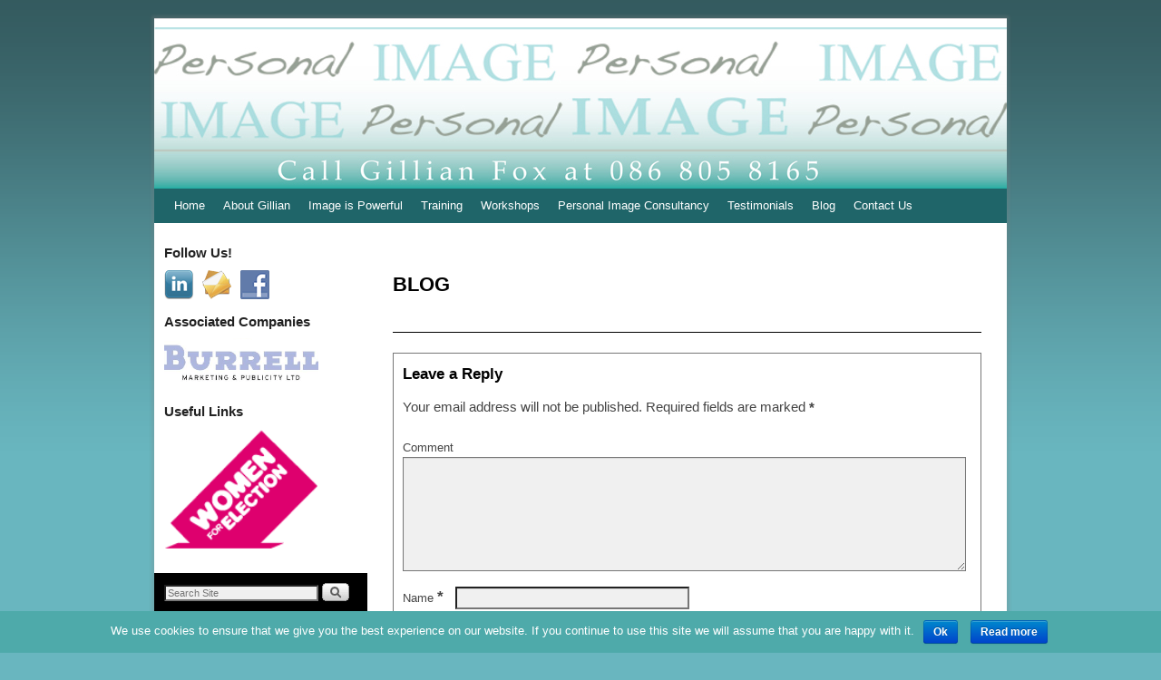

--- FILE ---
content_type: text/html; charset=UTF-8
request_url: http://personalimage.ie/blog/
body_size: 37334
content:
<!DOCTYPE html>
<!--[if IE 7]>	<html id="ie7" lang="en-US"> <![endif]-->
<!--[if IE 8]>	<html id="ie8" lang="en-US"> <![endif]-->
<!--[if IE 9]>	<html id="ie9" lang="en-US"> <![endif]-->
<!--[if !(IE 6) | !(IE 7) | !(IE 8) ] | !(IE 9) ><!-->	<html lang="en-US"> <!--<![endif]-->
<head>
<meta charset="UTF-8" />
<meta name='viewport' content='width=device-width, initial-scale=1.0, maximum-scale=2.0, user-scalable=yes' />
<title>BLOG - Personal Image</title>

<link rel="profile" href="http://gmpg.org/xfn/11" />
<link rel="pingback" href="http://personalimage.ie/xmlrpc.php" />
<!--[if lt IE 9]>
<script src="http://personalimage.ie/wp-content/themes/weaver-ii/js/html5.js" type="text/javascript"></script>
<![endif]-->

<script type="text/javascript">var weaverIsMobile=false;var weaverIsSimMobile=false;var weaverIsStacked=false;var weaverThemeWidth=940;var weaverMenuThreshold=640;var weaverHideMenuBar=false;var weaverMobileDisabled=false;var weaverFlowToBottom=false;var weaverHideTooltip=false;var weaverUseSuperfish=false;</script>

<!-- This site is optimized with the Yoast SEO plugin v11.2.1 - https://yoast.com/wordpress/plugins/seo/ -->
<link rel="canonical" href="http://personalimage.ie/blog/" />
<meta property="og:locale" content="en_US" />
<meta property="og:type" content="article" />
<meta property="og:title" content="BLOG - Personal Image" />
<meta property="og:url" content="http://personalimage.ie/blog/" />
<meta property="og:site_name" content="Personal Image" />
<script type='application/ld+json' class='yoast-schema-graph yoast-schema-graph--main'>{"@context":"https://schema.org","@graph":[{"@type":"Organization","@id":"http://personalimage.ie/#organization","name":"","url":"http://personalimage.ie/","sameAs":[]},{"@type":"WebSite","@id":"http://personalimage.ie/#website","url":"http://personalimage.ie/","name":"Personal Image","publisher":{"@id":"http://personalimage.ie/#organization"},"potentialAction":{"@type":"SearchAction","target":"http://personalimage.ie/?s={search_term_string}","query-input":"required name=search_term_string"}},{"@type":"WebPage","@id":"http://personalimage.ie/blog/#webpage","url":"http://personalimage.ie/blog/","inLanguage":"en-US","name":"BLOG - Personal Image","isPartOf":{"@id":"http://personalimage.ie/#website"},"datePublished":"2013-07-08T13:17:59+00:00","dateModified":"2014-01-06T08:48:37+00:00"}]}</script>
<!-- / Yoast SEO plugin. -->

<link rel='dns-prefetch' href='//platform-api.sharethis.com' />
<link rel='dns-prefetch' href='//s.w.org' />
<link rel="alternate" type="application/rss+xml" title="Personal Image &raquo; Feed" href="http://personalimage.ie/feed/" />
<link rel="alternate" type="application/rss+xml" title="Personal Image &raquo; Comments Feed" href="http://personalimage.ie/comments/feed/" />
<link rel="alternate" type="application/rss+xml" title="Personal Image &raquo; BLOG Comments Feed" href="http://personalimage.ie/blog/feed/" />
		<script type="text/javascript">
			window._wpemojiSettings = {"baseUrl":"https:\/\/s.w.org\/images\/core\/emoji\/12.0.0-1\/72x72\/","ext":".png","svgUrl":"https:\/\/s.w.org\/images\/core\/emoji\/12.0.0-1\/svg\/","svgExt":".svg","source":{"concatemoji":"http:\/\/personalimage.ie\/wp-includes\/js\/wp-emoji-release.min.js?ver=5.2.21"}};
			!function(e,a,t){var n,r,o,i=a.createElement("canvas"),p=i.getContext&&i.getContext("2d");function s(e,t){var a=String.fromCharCode;p.clearRect(0,0,i.width,i.height),p.fillText(a.apply(this,e),0,0);e=i.toDataURL();return p.clearRect(0,0,i.width,i.height),p.fillText(a.apply(this,t),0,0),e===i.toDataURL()}function c(e){var t=a.createElement("script");t.src=e,t.defer=t.type="text/javascript",a.getElementsByTagName("head")[0].appendChild(t)}for(o=Array("flag","emoji"),t.supports={everything:!0,everythingExceptFlag:!0},r=0;r<o.length;r++)t.supports[o[r]]=function(e){if(!p||!p.fillText)return!1;switch(p.textBaseline="top",p.font="600 32px Arial",e){case"flag":return s([55356,56826,55356,56819],[55356,56826,8203,55356,56819])?!1:!s([55356,57332,56128,56423,56128,56418,56128,56421,56128,56430,56128,56423,56128,56447],[55356,57332,8203,56128,56423,8203,56128,56418,8203,56128,56421,8203,56128,56430,8203,56128,56423,8203,56128,56447]);case"emoji":return!s([55357,56424,55356,57342,8205,55358,56605,8205,55357,56424,55356,57340],[55357,56424,55356,57342,8203,55358,56605,8203,55357,56424,55356,57340])}return!1}(o[r]),t.supports.everything=t.supports.everything&&t.supports[o[r]],"flag"!==o[r]&&(t.supports.everythingExceptFlag=t.supports.everythingExceptFlag&&t.supports[o[r]]);t.supports.everythingExceptFlag=t.supports.everythingExceptFlag&&!t.supports.flag,t.DOMReady=!1,t.readyCallback=function(){t.DOMReady=!0},t.supports.everything||(n=function(){t.readyCallback()},a.addEventListener?(a.addEventListener("DOMContentLoaded",n,!1),e.addEventListener("load",n,!1)):(e.attachEvent("onload",n),a.attachEvent("onreadystatechange",function(){"complete"===a.readyState&&t.readyCallback()})),(n=t.source||{}).concatemoji?c(n.concatemoji):n.wpemoji&&n.twemoji&&(c(n.twemoji),c(n.wpemoji)))}(window,document,window._wpemojiSettings);
		</script>
		<style type="text/css">
img.wp-smiley,
img.emoji {
	display: inline !important;
	border: none !important;
	box-shadow: none !important;
	height: 1em !important;
	width: 1em !important;
	margin: 0 .07em !important;
	vertical-align: -0.1em !important;
	background: none !important;
	padding: 0 !important;
}
</style>
	<link rel='stylesheet' id='weaverii-main-style-sheet-css'  href='http://personalimage.ie/wp-content/themes/weaver-ii/style.min.css?ver=1.3.4' type='text/css' media='all' />
<link rel='stylesheet' id='weaverii-mobile-style-sheet-css'  href='http://personalimage.ie/wp-content/themes/weaver-ii/style-mobile.min.css?ver=1.3.4' type='text/css' media='all' />
<link rel='stylesheet' id='wp-block-library-css'  href='http://personalimage.ie/wp-includes/css/dist/block-library/style.min.css?ver=5.2.21' type='text/css' media='all' />
<link rel='stylesheet' id='contact-form-7-css'  href='http://personalimage.ie/wp-content/plugins/contact-form-7/includes/css/styles.css?ver=5.1.3' type='text/css' media='all' />
<link rel='stylesheet' id='cookie-notice-front-css'  href='http://personalimage.ie/wp-content/plugins/cookie-notice/css/front.min.css?ver=5.2.21' type='text/css' media='all' />
<link rel='stylesheet' id='meteor-slides-css'  href='http://personalimage.ie/wp-content/plugins/meteor-slides/css/meteor-slides.css?ver=1.0' type='text/css' media='all' />
<link rel='stylesheet' id='social-widget-css'  href='http://personalimage.ie/wp-content/plugins/social-media-widget/social_widget.css?ver=5.2.21' type='text/css' media='all' />
<script type='text/javascript' src='http://personalimage.ie/wp-includes/js/jquery/jquery.js?ver=1.12.4-wp'></script>
<script type='text/javascript' src='http://personalimage.ie/wp-includes/js/jquery/jquery-migrate.min.js?ver=1.4.1'></script>
<script type='text/javascript'>
/* <![CDATA[ */
var cnArgs = {"ajaxurl":"http:\/\/personalimage.ie\/wp-admin\/admin-ajax.php","hideEffect":"fade","onScroll":"no","onScrollOffset":"100","cookieName":"cookie_notice_accepted","cookieValue":"true","cookieTime":"2592000","cookiePath":"\/","cookieDomain":"","redirection":"","cache":"","refuse":"no","revoke_cookies":"0","revoke_cookies_opt":"automatic","secure":"0"};
/* ]]> */
</script>
<script type='text/javascript' src='http://personalimage.ie/wp-content/plugins/cookie-notice/js/front.min.js?ver=1.2.46'></script>
<script type='text/javascript' src='http://personalimage.ie/wp-content/plugins/meteor-slides/js/jquery.cycle.all.js?ver=5.2.21'></script>
<script type='text/javascript' src='http://personalimage.ie/wp-content/plugins/meteor-slides/js/jquery.metadata.v2.js?ver=5.2.21'></script>
<script type='text/javascript' src='http://personalimage.ie/wp-content/plugins/meteor-slides/js/jquery.touchwipe.1.1.1.js?ver=5.2.21'></script>
<script type='text/javascript'>
/* <![CDATA[ */
var meteorslidessettings = {"meteorslideshowspeed":"2000","meteorslideshowduration":"3000","meteorslideshowheight":"200","meteorslideshowwidth":"940","meteorslideshowtransition":"fade"};
/* ]]> */
</script>
<script type='text/javascript' src='http://personalimage.ie/wp-content/plugins/meteor-slides/js/slideshow.js?ver=5.2.21'></script>
<script type='text/javascript'>
/* <![CDATA[ */
var weaver_menu_params = {"selector":"li:has(ul) > a","selector_leaf":"li li li:not(:has(ul)) > a"};
/* ]]> */
</script>
<script type='text/javascript' src='http://personalimage.ie/wp-content/themes/weaver-ii/js/weaverjslib.min.js?ver=1.3.4'></script>
<script type='text/javascript' src='//platform-api.sharethis.com/js/sharethis.js#product=ga'></script>
<link rel='https://api.w.org/' href='http://personalimage.ie/wp-json/' />
<link rel="EditURI" type="application/rsd+xml" title="RSD" href="http://personalimage.ie/xmlrpc.php?rsd" />
<link rel="wlwmanifest" type="application/wlwmanifest+xml" href="http://personalimage.ie/wp-includes/wlwmanifest.xml" /> 
<meta name="generator" content="WordPress 5.2.21" />
<link rel='shortlink' href='http://personalimage.ie/?p=159' />
<link rel="alternate" type="application/json+oembed" href="http://personalimage.ie/wp-json/oembed/1.0/embed?url=http%3A%2F%2Fpersonalimage.ie%2Fblog%2F" />
<link rel="alternate" type="text/xml+oembed" href="http://personalimage.ie/wp-json/oembed/1.0/embed?url=http%3A%2F%2Fpersonalimage.ie%2Fblog%2F&#038;format=xml" />

<!-- This site is using Weaver II 1.3.4 (142) subtheme: Twenty Ten -->
<meta name="description" content=" Personal Image - Call Gillian on 086 8058165 " />
<meta name="keywords" content="Personal Image blog, Personal Image" />
<style type="text/css">
/* Weaver II styles - Version 142 */
a {color:#309CA1;}
a:visited {color:#309CA1;}
a:hover {color:#309CA1;}
a:hover{text-decoration:underline;}
a{font-weight:bold;}
.entry-title a {color:#000000;}
.entry-title a:visited {color:#000000;}
.entry-title a:hover {color:#309CA1;}
.entry-title a:hover{text-decoration:none;}
.entry-meta a, .entry-utility a {color:#309CA1;}
.entry-meta a:visited, .entry-utility a:visited {color:#309CA1;}
.entry-meta a:hover, .entry-utility a:hover {color:#309CA1;}
.entry-meta a, .entry-utility a{font-weight:normal;}
.widget-area a {color:#309CA1;}
.widget-area a:visited {color:#309CA1;}
.widget-area a:hover {color:#309CA1;}
#infobar a:hover{text-decoration:none;}
#infobar a{font-weight:normal;}
#colophon a:hover{text-decoration:none;}
#colophon a{font-weight:normal;}
body {background-image: url(/wp-content/themes/weaver-ii/images/gr.png); background-attachment: scroll; background-repeat: repeat-x;}
#wrapper {-webkit-box-shadow: 0 0 3px 3px rgba(0,0,0,0.25); -moz-box-shadow: 0 0 3px 3px rgba(0,0,0,0.25); box-shadow: 0 0 3px 3px rgba(127,127,127,0.25);}
#wrapper{max-width:940px;}
#wrapper {padding: 0px;}
#sidebar_primary,.mobile_widget_area {background-color:transparent;}
#sidebar_right {background-color:transparent;}
#sidebar_left {background-color:#000000;}
.sidebar_top,.sidebar_extra {background-color:transparent;}
.sidebar_bottom {background-color:transparent;}
#first,#second,#third,#fourth {background-color:transparent;}
.widget {background-color:transparent;}
#container_wrap.right-1-col{width:75.000%;} #sidebar_wrap_right.right-1-col{width:25.000%;}
#container_wrap.right-2-col,#container_wrap.right-2-col-bottom{width:67.000%;} #sidebar_wrap_right.right-2-col,#sidebar_wrap_right.right-2-col-bottom{width:33.000%;}
#container_wrap.left-1-col{width:75.000%;} #sidebar_wrap_left.left-1-col{width:25.000%;}
#container_wrap.left-2-col,#container_wrap.left-2-col-bottom{width:67.000%;} #sidebar_wrap_left.left-2-col,#sidebar_wrap_left.left-2-col-bottom{width:33.000%;}
#container_wrap{width:66.000%;} #sidebar_wrap_left{width:17.000%;} #sidebar_wrap_right{width:17.000%;}
#sidebar_wrap_2_left_left, #sidebar_wrap_2_right_left {width:54.000%;margin-right:1%;}
#sidebar_wrap_2_left_right, #sidebar_wrap_2_right_right {width:45.000%;}
#main {padding: 10px 0 0 0;}
#site-title {overflow:hidden; padding:0; margin:0; position:absolute; left:2.000%; top: 5.000%; z-index:20;}
#site-description {overflow:hidden; padding:0; margin:0; position:absolute; left:4.000%; top: 30.000%; z-index:20;}
#site-info {width:80%;}
.menu_bar, .menu_bar a,.menu_bar a:visited,.mobile_menu_bar a {color:#FFFFFF;}
.menu_bar li:hover > a, .menu_bar a:focus {background-color:#309CA1;}
.menu_bar li:hover > a, .menu_bar a:focus {color:#000000;}
.menu_bar ul ul a {background-color:#E8E8E8;}
.menu_bar ul ul a,.menu_bar ul ul a:visited {color:#000000;}
.menu_bar ul ul :hover > a {background-color:#D1D1D1;}
.menu_bar ul ul :hover > a {color:#000000;}
.menu_bar, .mobile_menu_bar {background-color:#1F6569;}
#infobar {font-size:110%;}
.mobile-menu-link {border-color:#FFFFFF;}
.widget-area .menu-vertical,.menu-vertical {clear:both;background:transparent;margin:0;width:100%;overflow:hidden;border-bottom:3px solid #FFFFFF;border-top:1px solid #FFFFFF;}
.widget-area .menu-verticalul, .menu-vertical ul {margin: 0; padding: 0; list-style-type: none;  list-style-image:none;font-family: inherit;}
.widget-area .menu-vertical li a, .widget-area .menu-vertical a:visited, .menu-vertical li a, .menu-vertical a:visited {
color: #FFFFFF;  background-color: #1F6569; display: block !important; padding: 5px 10px; text-decoration: none; border-top:2px solid #FFFFFF;}
.widget-area .menu-vertical a:hover,.widget-area .menu-vertical a:focus, .menu-vertical a:hover,.menu-vertical a:focus {
color: #000000; background-color: #309CA1;text-decoration: none;}
.widget-area .menu-vertical ul ul li, .menu-vertical ul ul li { margin: 0; }
.widget-area .menu-vertical ul ul a,.menu-vertical ul ul a {color: #FFFFFF; background-color: #1F6569;
 display: block; padding: 4px 5px 4px 25px; text-decoration: none;border:0;
 border-top:1px solid #FFFFFF;}
.widget-area .menu-vertical ul ul a:hover,.menu-vertical ul ul a:hover {color: #000000; background-color: #309CA1; text-decoration: none;}
.widget-area .menu-vertical ul ul ul a,.menu-vertical ul ul ul a {padding: 4px 5px 4px 35px;}
.widget-area .menu-vertical ul ul ul a,.menu-vertical ul ul ul ul a {padding: 4px 5px 4px 45px;}
.widget-area .menu-vertical ul ul ul ul a,.menu-vertical ul ul ul ul ul a {padding: 4px 5px 4px 55px;}
.menu_bar .current_page_item > a, .menu_bar .current-menu-item > a, .menu_bar .current-cat > a, .menu_bar .current_page_ancestor > a,.menu-vertical .current_page_item > a, .menu-vertical .current-menu-item > a, .menu-vertical .current-cat > a, .menu-vertical .current_page_ancestor > a.widget-area .menu-vertical .current_page_item > a, .widget-area .menu-vertical .current-menu-item > a, .widget-area .menu-vertical .current-cat > a, .widget-area .menu-vertical .current_page_ancestor > a {color:#FFFFFF;}
.menu_bar .current_page_item > a, .menu_bar .current-menu-item > a, .menu_bar .current-cat > a, .menu_bar .current_page_ancestor > a,.menu-vertical .current_page_item > a, .menu-vertical .current-menu-item > a, .menu-vertical .current-cat > a, .menu-vertical .current_page_ancestor > a.widget-area .menu-vertical .current_page_item > a, .widget-area .menu-vertical .current-menu-item > a, .widget-area .menu-vertical .current-cat > a, .widget-area .menu-vertical .current_page_ancestor > a{font-weight:bold;}
#content, .entry-content h1, .entry-content h2 {color:#444444;}
#content h1, #content h2, #content h3, #content h4, #content h5, #content h6, #content dt, #content th,
h1, h2, h3, h4, h5, h6,.entry-author-info h2 {color:#000000;}
#content h1.entry-title {color:#000000;}
.commentlist li.comment, #respond {background-color:transparent;}
#content table {border: 1px solid #e7e7e7;margin: 0 -1px 24px 0;text-align: left;width: 100%;}
#content tr th, #content thead th {color: #888;font-size: 12px;font-weight: bold;line-height: 18px;padding: 9px 24px;}
#content tr td {border-style:none; border-top: 1px solid #e7e7e7; padding: 6px 24px;}
#content tr.odd td {background: #f2f7fc;}
#content .size-full, #content .size-large, #content .size-medium, #content .size-thumbnail,#content .size-thumbnail, #content .gallery img,#content .gallery-thumb img,.entry-attachment img, #content img[class*="wp-image-"] {background-color:transparent !important;}
#content img, #author-avatar img {-webkit-box-shadow: none !important; -moz-box-shadow: none !important;box-shadow: none !important;}
.wp-caption p.wp-caption-text, #content .gallery .gallery-caption,.entry-attachment .entry-caption {color:#333333;}
.home .sticky, #entry-author-info, #container.page-with-posts .sticky, #container.index-posts .sticky {background-color:#CFCFCF;}
#content .entry-format {color:#888;}
#content .entry-format {font-size:75%;text-transform:uppercase;}
.entry-meta, .entry-content label, .entry-utility {color:#888888;}
body {font-size:11px;}
body {font-family:Arial,Helvetica,sans-serif;}
h3#comments-title,h3#reply-title,.menu_bar,.mobile_menu_bar,
#author-info,#infobar,#nav-above, #nav-below,#cancel-comment-reply-link,.form-allowed-tags,
#site-info,#site-title,#wp-calendar,#comments-title,.comment-meta,.comment-body tr th,.comment-body thead th,
.entry-content label,.entry-content tr th,.entry-content thead th,.entry-format,.entry-meta,.entry-title,
.entry-utility,#respond label,.navigation,.page-title,.pingback p,.reply,.widget-title,
.wp-caption-text,input[type=submit] {font-family:Univers,Arial,sans-serif;}
body {background-color:#DBDBDB;}
body {color:#444444;}
#wrapper {background-color:#FFFFFF;}
#main {background-color:transparent;}
#container {background-color:transparent;}
#content {background-color:transparent;}
.post {background-color:transparent;}
.post {border-bottom:1px solid #ccc;}
#branding {background-color:transparent;}
#branding #branding img {border-top: 4px solid #000;border-bottom: 1px solid #000;clear: both;display: block;}
#colophon {background-color:#F7F7F7;}
hr {background-color:#000000;}
.entry-meta {background-color:transparent;}
.entry-utility {background-color:transparent;}
input, textarea, ins, pre {background-color:#F0F0F0;}
.widget {color:#666666;}
.widget-title, .widget_search label, #wp-calendar caption {color: #222222;}
#site-title a {color:#575C78;}
#site-description {color:#666666;}
@media only screen and (min-width: 581px) { #site-title{display:none;}}
#ie7 #site-title, #ie8 #site-title {display:none;}
.weaver-smalltablet-sim #site-title{display:none;}
.weaver-phone #site-title{display:block;}
#site-description{display:none;}
/* Weaver II Mobile Device Options */
.weaver-any-mobile  #main a, .weaver-any-mobile  #mobile-widget-area a, .weaver-any-mobile  .sidebar_top a, .weaver-any-mobile  .sidebar_bottom a, .weaver-any-mobile  .sidebar_extra a {text-decoration: underline !important;}
@media only screen and (max-width:768px) and (orientation:portrait) {body {padding: 0px !important;}}
@media only screen and (max-width:640px) {
#main a, #mobile-widget-area a, .sidebar_top a, .sidebar_bottom a, .sidebar_extra a{text-decoration: underline !important;}
}
@media only screen and (max-width: 580px) {
}

/* end Weaver II CSS */
</style> <!-- end of main options style section -->


<!--[if lte IE 8]>
<style type="text/css" media="screen">
#wrapper,#branding,#colophon,#content, #content .post,
#sidebar_primary,#sidebar_right,#sidebar_left,.sidebar_top,.sidebar_bottom,.sidebar_extra,
#first,#second,#third,#fourth,
#commentform input:focus,#commentform textarea:focus,#respond input#submit {
	behavior: url(http://personalimage.ie/wp-content/themes/weaver-ii/js/PIE/PIE.php) !important; position:relative;
}
</style>
<![endif]-->

<!-- End of Weaver II options -->
<style type="text/css" id="custom-background-css">
body.custom-background { background-color: #69b6bf; }
</style>
	</head>

<body class="page-template-default page page-id-159 custom-background cookies-not-set single-author singular not-logged-in weaver-desktop weaver-mobile-smart-nostack">
<a href="#page-bottom" id="page-top">&darr;</a> <!-- add custom CSS to use this page-bottom link -->
<div id="wrapper" class="hfeed">
	<div id="inject_preheader">
	
		
	<div id="meteor-slideshow" class="meteor-slides  navnone">
	
			
				
			
		<div class="meteor-clip">
	
				
			<img style="visibility: hidden;" class="meteor-shim" src="http://personalimage.ie/wp-content/uploads/2013/05/banner5.jpg" alt="" />
			<div class="mslide mslide-1">
				
									
					<img width="940" height="188" src="http://personalimage.ie/wp-content/uploads/2013/05/banner5.jpg" class="attachment-featured-slide size-featured-slide wp-post-image" alt="" title="banner 5" srcset="http://personalimage.ie/wp-content/uploads/2013/05/banner5.jpg 940w, http://personalimage.ie/wp-content/uploads/2013/05/banner5-300x60.jpg 300w, http://personalimage.ie/wp-content/uploads/2013/05/banner5-250x50.jpg 250w, http://personalimage.ie/wp-content/uploads/2013/05/banner5-500x100.jpg 500w" sizes="(max-width: 940px) 100vw, 940px" />					
							
			</div><!-- .mslide -->
			
						
				
			
			<div class="mslide mslide-2">
				
									
					<img width="940" height="188" src="http://personalimage.ie/wp-content/uploads/2013/05/banner6.jpg" class="attachment-featured-slide size-featured-slide wp-post-image" alt="" title="banner 6" srcset="http://personalimage.ie/wp-content/uploads/2013/05/banner6.jpg 940w, http://personalimage.ie/wp-content/uploads/2013/05/banner6-300x60.jpg 300w, http://personalimage.ie/wp-content/uploads/2013/05/banner6-250x50.jpg 250w, http://personalimage.ie/wp-content/uploads/2013/05/banner6-500x100.jpg 500w" sizes="(max-width: 940px) 100vw, 940px" />					
							
			</div><!-- .mslide -->
			
						
				
			
			<div class="mslide mslide-3">
				
									
					<img width="940" height="188" src="http://personalimage.ie/wp-content/uploads/2013/05/banner1.jpg" class="attachment-featured-slide size-featured-slide wp-post-image" alt="" title="Banner 1" srcset="http://personalimage.ie/wp-content/uploads/2013/05/banner1.jpg 940w, http://personalimage.ie/wp-content/uploads/2013/05/banner1-300x60.jpg 300w, http://personalimage.ie/wp-content/uploads/2013/05/banner1-250x50.jpg 250w, http://personalimage.ie/wp-content/uploads/2013/05/banner1-500x100.jpg 500w" sizes="(max-width: 940px) 100vw, 940px" />					
							
			</div><!-- .mslide -->
			
						
				
			
			<div class="mslide mslide-4">
				
									
					<img width="940" height="188" src="http://personalimage.ie/wp-content/uploads/2013/05/banner-new.png" class="attachment-featured-slide size-featured-slide wp-post-image" alt="" title="banner 4" srcset="http://personalimage.ie/wp-content/uploads/2013/05/banner-new.png 940w, http://personalimage.ie/wp-content/uploads/2013/05/banner-new-300x60.png 300w, http://personalimage.ie/wp-content/uploads/2013/05/banner-new-250x50.png 250w, http://personalimage.ie/wp-content/uploads/2013/05/banner-new-500x100.png 500w" sizes="(max-width: 940px) 100vw, 940px" />					
							
			</div><!-- .mslide -->
			
						
				
			
			<div class="mslide mslide-5">
				
									
					<img width="940" height="188" src="http://personalimage.ie/wp-content/uploads/2013/05/banner3.jpg" class="attachment-featured-slide size-featured-slide wp-post-image" alt="" title="Banner 3" srcset="http://personalimage.ie/wp-content/uploads/2013/05/banner3.jpg 940w, http://personalimage.ie/wp-content/uploads/2013/05/banner3-300x60.jpg 300w, http://personalimage.ie/wp-content/uploads/2013/05/banner3-250x50.jpg 250w, http://personalimage.ie/wp-content/uploads/2013/05/banner3-500x100.jpg 500w" sizes="(max-width: 940px) 100vw, 940px" />					
							
			</div><!-- .mslide -->
			
						
				
			
			<div class="mslide mslide-6">
				
									
					<img width="940" height="188" src="http://personalimage.ie/wp-content/uploads/2013/05/banner2.png" class="attachment-featured-slide size-featured-slide wp-post-image" alt="" title="Banner 2" srcset="http://personalimage.ie/wp-content/uploads/2013/05/banner2.png 940w, http://personalimage.ie/wp-content/uploads/2013/05/banner2-300x60.png 300w, http://personalimage.ie/wp-content/uploads/2013/05/banner2-250x50.png 250w, http://personalimage.ie/wp-content/uploads/2013/05/banner2-500x100.png 500w" sizes="(max-width: 940px) 100vw, 940px" />					
							
			</div><!-- .mslide -->
			
						
				
		</div><!-- .meteor-clip -->
				
					
	</div><!-- .meteor-slides -->
	
		</div><!-- #inject_preheader -->
	<header id="branding" role="banner">
	    <div id="site-logo"></div>
	    <div id="site-logo-link" onclick="location.href='http://personalimage.ie/';"></div>

	    <hgroup>
	    	<h1 id="site-title" ><span><a href="http://personalimage.ie/" title="Personal Image" rel="home">Personal Image</a></span></h1>
			<h2 id="site-description"> Call Gillian on 086 8058165</h2>
	    </hgroup>

	<div id="inject_header">
<!-- Add your own CSS snippets between the style tags. -->
<style type="text/css">
</style>	</div><!-- #inject_header -->
		<div id="header_image">
<div class="weaver-clear"></div>		</div><!-- #header_image -->
	</header><!-- #branding -->
<div id="mobile-bottom-nav" class="mobile_menu_bar" style="padding:5px 10px 5px 10px;clear:both;">
    <div style="margin-bottom:20px;">
<span style="float:left;margin-left:15px;">
    <a href="http://personalimage.ie/" title="Personal Image" rel="home">Home</a></span>
    <span class="mobile-menu-link"><a href="javascript:void(null);" onclick="weaverii_ToggleMenu(document.getElementById('nav-bottom-menu'), this, 'Menu &darr;', 'Menu &uarr;')">Menu &darr;</a></span></div>
</div>
		<div id="nav-bottom-menu"><nav id="access" class="menu_bar" role="navigation">
		<div class="skip-link"><a class="assistive-text" href="#content" title="">Skip to primary content</a></div>
			<div class="skip-link"><a class="assistive-text" href="#primary" title="">Skip to secondary content</a></div>
<div class="menu"><ul id="menu-main-menu" class="menu"><li id="menu-item-18" class="menu-item menu-item-type-post_type menu-item-object-page menu-item-home menu-item-18"><a href="http://personalimage.ie/">Home</a></li>
<li id="menu-item-198" class="menu-item menu-item-type-post_type menu-item-object-page menu-item-198"><a href="http://personalimage.ie/gillian/">About Gillian</a></li>
<li id="menu-item-83" class="menu-item menu-item-type-post_type menu-item-object-page menu-item-83"><a href="http://personalimage.ie/image-is-powerful/">Image is Powerful</a></li>
<li id="menu-item-88" class="menu-item menu-item-type-post_type menu-item-object-page menu-item-88"><a href="http://personalimage.ie/training/">Training</a></li>
<li id="menu-item-87" class="menu-item menu-item-type-post_type menu-item-object-page menu-item-87"><a href="http://personalimage.ie/workshops/">Workshops</a></li>
<li id="menu-item-86" class="menu-item menu-item-type-post_type menu-item-object-page menu-item-86"><a href="http://personalimage.ie/personal-image-consultancy/">Personal Image Consultancy</a></li>
<li id="menu-item-85" class="menu-item menu-item-type-post_type menu-item-object-page menu-item-85"><a href="http://personalimage.ie/testimonials/">Testimonials</a></li>
<li id="menu-item-186" class="menu-item menu-item-type-taxonomy menu-item-object-category menu-item-186"><a href="http://personalimage.ie/category/blog/">Blog</a></li>
<li id="menu-item-84" class="menu-item menu-item-type-post_type menu-item-object-page menu-item-84"><a href="http://personalimage.ie/contact-us/">Contact Us</a></li>
</ul></div>		</nav></div><!-- #access -->
	<div id="main">
	<div id="sidebar_wrap_left" class="left-1-col equal_height">
   	<div id="sidebar_primary" class="widget-area weaver-clear" role="complementary">
<aside id="social-widget-2" class="widget Social_Widget"><h3 class="widget-title">Follow Us!</h3><div class="socialmedia-buttons smw_left"><a href="http://www.linkedin.com/profile/view?id=127427502&authType=NAME_SEARCH&authToken=gNGT&locale=en_US&srchid=398646051369992053652&srchindex=4&srchtotal=131&trk=vsrp_people_res_name&trkInfo=VSRPsearchId%3A398646051369992053652%2CVSRPtargetId%3A127427502%2CVSRPcmpt%3Aprimary" rel="nofollow" target="_blank"><img width="32" height="32" src="http://personalimage.ie/wp-content/plugins/social-media-widget/images/default/32/linkedin.png" 
				alt="Follow Us on LinkedIn" 
				title="Follow Us on LinkedIn" style="opacity: 0.8; -moz-opacity: 0.8;" class="fade" /></a><a href="mailto: info@personalimage.ie " rel="nofollow" target="_blank"><img width="32" height="32" src="http://personalimage.ie/wp-content/plugins/social-media-widget/images/default/32/email.png" 
				alt="Follow Us on E-mail" 
				title="Follow Us on E-mail" style="opacity: 0.8; -moz-opacity: 0.8;" class="fade" /></a><a href="https://www.facebook.com/personalimage.ie?ref=hl" rel="nofollow" target="_blank"><img width="32" height="32" src="http://personalimage.ie/wp-content/plugins/social-media-widget/images/default/32/facebook.png" 
				alt="Follow Us on Facebook" 
				title="Follow Us on Facebook" style="opacity: 0.8; -moz-opacity: 0.8;" class="fade" /></a></div></aside><aside id="widget_sp_image-3" class="widget widget_sp_image"><h3 class="widget-title">Associated Companies</h3><a href="http://burrell.ie/" target="_self" class="widget_sp_image-image-link" title="Associated Companies"><img width="170" height="54" alt="Burrell" class="attachment-170x54" style="max-width: 100%;" src="http://personalimage.ie/wp-content/uploads/2013/05/burrell_logo.png" /></a></aside><aside id="widget_sp_image-8" class="widget widget_sp_image"><h3 class="widget-title">Useful Links</h3><a href="http://www.womenforelection.ie" target="_blank" class="widget_sp_image-image-link" title="Useful Links"><img width="170" height="56" alt="Useful Links" class="attachment-170x56" style="max-width: 100%;" src="http://personalimage.ie/wp-content/uploads/2013/08/logo.png" /></a></aside>	</div><!-- #sidebar_primary .widget-area -->
	<div id="sidebar_left" class="widget-area" role="complementary">
<aside id="search-2" class="widget widget_search"><form role="search" style="background:transparent;" method="get" class="searchform" action="http://personalimage.ie/" >
	<label class="screen-reader-text" for="s">Search for:</label>
	<input type="search" value="" name="s" id="s" placeholder="Search Site" />
	<input class="searchformimg" type="image" src="/wp-content/themes/weaver-ii/images/search_button.gif" alt="Search" />
	</form></aside>
	</div><!-- #sidebar_left .widget-area -->
	</div><!-- #sidebar_wrap_left -->
		<div id="container_wrap" class="container-page equal_height left-1-col">
	<div id="infobar">
    <span class='infobar_right'>
<span id="infobar_paginate"></span>
    </span></div><div class="weaver-clear"></div><!-- #infobar -->
		<div id="container">

		    <div id="content" role="main">

<article id="post-159" class="content-page post-159 page type-page status-publish hentry">
	<header class="entry-header">
		<h1 class="entry-title">BLOG</h1>
	</header><!-- .entry-header -->

	<div class="entry-content cf">
	</div><!-- .entry-content -->
	<footer class="entry-utility-page cf">

	</footer><!-- .entry-utility-page -->
</article><!-- #post-159 -->
    <div id="comments">

		<hr class='comments-hr'>
	<div id="respond" class="comment-respond">
		<h3 id="reply-title" class="comment-reply-title">Leave a Reply <small><a rel="nofollow" id="cancel-comment-reply-link" href="/blog/#respond" style="display:none;">Cancel reply</a></small></h3>			<form action="http://personalimage.ie/wp-comments-post.php" method="post" id="commentform" class="comment-form">
				<p class="comment-notes"><span id="email-notes">Your email address will not be published.</span> Required fields are marked <span class="required">*</span></p><p class="comment-form-comment"><label for="comment">Comment</label> <textarea id="comment" name="comment" cols="45" rows="8" maxlength="65525" required="required"></textarea></p><p class="comment-form-author"><label for="author">Name <span class="required">*</span></label> <input id="author" name="author" type="text" value="" size="30" maxlength="245" required='required' /></p>
<p class="comment-form-email"><label for="email">Email <span class="required">*</span></label> <input id="email" name="email" type="text" value="" size="30" maxlength="100" aria-describedby="email-notes" required='required' /></p>
<p class="comment-form-url"><label for="url">Website</label> <input id="url" name="url" type="text" value="" size="30" maxlength="200" /></p>
<p class="form-submit"><input name="submit" type="submit" id="submit" class="submit" value="Post Comment" /> <input type='hidden' name='comment_post_ID' value='159' id='comment_post_ID' />
<input type='hidden' name='comment_parent' id='comment_parent' value='0' />
</p><p style="display: none;"><input type="hidden" id="akismet_comment_nonce" name="akismet_comment_nonce" value="b942c43852" /></p><p style="display: none;"><input type="hidden" id="ak_js" name="ak_js" value="48"/></p>			</form>
			</div><!-- #respond -->
	</div><!-- #comments -->
			</div><!-- #content -->
	<div id="bottom-widget-area" class="widget-area sidebar_bottom" role="complementary">
<aside id="widget_sp_image-7" class="widget widget_sp_image"><h3 class="widget-title">Personal Image</h3><img width="600" height="45" alt="Personal Image" class="attachment-full" style="max-width: 100%;" srcset="http://personalimage.ie/wp-content/uploads/2013/05/Style-commet.png 600w, http://personalimage.ie/wp-content/uploads/2013/05/Style-commet-300x22.png 300w, http://personalimage.ie/wp-content/uploads/2013/05/Style-commet-250x18.png 250w, http://personalimage.ie/wp-content/uploads/2013/05/Style-commet-500x37.png 500w" sizes="(max-width: 600px) 100vw, 600px" src="http://personalimage.ie/wp-content/uploads/2013/05/Style-commet.png" /></aside>	</div><!-- bottom-widget-area -->
		</div><!-- #container -->
		</div><!-- #container_wrap -->

    </div><!-- #main -->
	<footer id="colophon" role="contentinfo">
	  <div>

	    <div id="site-ig-wrap">
		<span id="site-info">
This website is designed by <a href="http://webdesignerdublin.ie" target="_blank">Web Designer Dublin</a>.	    </span> <!-- #site-info -->
	    </div><!-- #site-ig-wrap -->
	    <div class="weaver-clear"></div>
	  </div>
	</footer><!-- #colophon -->
</div><!-- #wrapper -->
<a href="#page-top" id="page-bottom">&uarr;</a>
<div id="weaver-final" class="weaver-final-normal"><script>
    jQuery(document).ready(function () {
		jQuery.post('http://personalimage.ie?ga_action=googleanalytics_get_script', {action: 'googleanalytics_get_script'}, function(response) {
			var s = document.createElement("script");
			s.type = "text/javascript";
			s.innerHTML = response;
			jQuery("head").append(s);
		});
    });
</script><script type='text/javascript'>
/* <![CDATA[ */
var wpcf7 = {"apiSettings":{"root":"http:\/\/personalimage.ie\/wp-json\/contact-form-7\/v1","namespace":"contact-form-7\/v1"}};
/* ]]> */
</script>
<script type='text/javascript' src='http://personalimage.ie/wp-content/plugins/contact-form-7/includes/js/scripts.js?ver=5.1.3'></script>
<script type='text/javascript' src='http://personalimage.ie/wp-includes/js/comment-reply.min.js?ver=5.2.21'></script>
<script type='text/javascript' src='http://personalimage.ie/wp-includes/js/wp-embed.min.js?ver=5.2.21'></script>
<script async="async" type='text/javascript' src='http://personalimage.ie/wp-content/plugins/akismet/_inc/form.js?ver=4.1.2'></script>

			<div id="cookie-notice" role="banner" class="cn-bottom bootstrap" style="color: #fff; background-color: #4eaaaa;"><div class="cookie-notice-container"><span id="cn-notice-text">We use cookies to ensure that we give you the best experience on our website. If you continue to use this site we will assume that you are happy with it.</span><a href="#" id="cn-accept-cookie" data-cookie-set="accept" class="cn-set-cookie cn-button bootstrap button">Ok</a><a href="http://personalimage.ie/privacy-statement/" target="_blank" id="cn-more-info" class="cn-more-info cn-button bootstrap button">Read more</a>
				</div>
				
			</div></div> <!-- #weaver-final -->
</body>
</html>


--- FILE ---
content_type: text/javascript
request_url: http://personalimage.ie/wp-content/themes/weaver-ii/js/weaverjslib.min.js?ver=1.3.4
body_size: 8869
content:
(function(a){a.fn.hoverIntent=function(k,j){var l={sensitivity:7,interval:100,timeout:0};l=a.extend(l,j?{over:k,out:j}:k);var n,m,h,d;var e=function(f){n=f.pageX;m=f.pageY};var c=function(g,f){f.hoverIntent_t=clearTimeout(f.hoverIntent_t);if((Math.abs(h-n)+Math.abs(d-m))<l.sensitivity){a(f).unbind("mousemove",e);f.hoverIntent_s=1;return l.over.apply(f,[g])}else{h=n;d=m;f.hoverIntent_t=setTimeout(function(){c(g,f)},l.interval)}};var i=function(g,f){f.hoverIntent_t=clearTimeout(f.hoverIntent_t);f.hoverIntent_s=0;return l.out.apply(f,[g])};var b=function(q){var o=(q.type=="mouseover"?q.fromElement:q.toElement)||q.relatedTarget;while(o&&o!=this){try{o=o.parentNode}catch(q){o=this}}if(o==this){return false}var g=jQuery.extend({},q);var f=this;if(f.hoverIntent_t){f.hoverIntent_t=clearTimeout(f.hoverIntent_t)}if(q.type=="mouseover"){h=g.pageX;d=g.pageY;a(f).bind("mousemove",e);if(f.hoverIntent_s!=1){f.hoverIntent_t=setTimeout(function(){c(g,f)},l.interval)}}else{a(f).unbind("mousemove",e);if(f.hoverIntent_s==1){f.hoverIntent_t=setTimeout(function(){i(g,f)
},l.timeout)}}};return this.mouseover(b).mouseout(b)}})(jQuery);(function(b){b.fn.superfish=function(k){var g=b.fn.superfish,j=g.c,f=b(['<span class="',j.arrowClass,'"> &#187;</span>'].join("")),i=function(){var c=b(this),l=d(c);clearTimeout(l.sfTimer);c.showSuperfishUl().siblings().hideSuperfishUl()},e=function(){var c=b(this),m=d(c),l=g.op;clearTimeout(m.sfTimer);m.sfTimer=setTimeout(function(){l.retainPath=(b.inArray(c[0],l.$path)>-1);c.hideSuperfishUl();if(l.$path.length&&c.parents(["li.",l.hoverClass].join("")).length<1){i.call(l.$path)}},l.delay)},d=function(c){var l=c.parents(["ul.",j.menuClass,":first"].join(""))[0];g.op=g.o[l.serial];return l},h=function(c){c.addClass(j.anchorClass).append(f.clone())};return this.each(function(){var c=this.serial=g.o.length;var m=b.extend({},g.defaults,k);m.$path=b("li."+m.pathClass,this).slice(0,m.pathLevels).each(function(){b(this).addClass([m.hoverClass,j.bcClass].join(" ")).filter("li:has(ul)").removeClass(m.pathClass)});g.o[c]=g.op=m;b("li:has(ul)",this)[(b.fn.hoverIntent&&!m.disableHI)?"hoverIntent":"hover"](i,e).each(function(){if(m.autoArrows){h(b(">a:first-child",this))
}}).not("."+j.bcClass).hideSuperfishUl();var l=b("a",this);l.each(function(n){var o=l.eq(n).parents("li");l.eq(n).focus(function(){i.call(o)}).blur(function(){e.call(o)})});m.onInit.call(this)}).each(function(){var c=[j.menuClass];if(g.op.dropShadows&&!(b.browser.msie&&b.browser.version<7)){c.push(j.shadowClass)}b(this).addClass(c.join(" "))})};var a=b.fn.superfish;a.o=[];a.op={};a.IE7fix=function(){var c=a.op;if(b.browser.msie&&b.browser.version>6&&c.dropShadows&&c.animation.opacity!=undefined){this.toggleClass(a.c.shadowClass+"-off")}};a.c={bcClass:"sf-breadcrumb",menuClass:"sf-js-enabled",anchorClass:"sf-with-ul",arrowClass:"sf-sub-indicator",shadowClass:"sf-shadow"};a.defaults={hoverClass:"sfHover",pathClass:"overideThisToUse",pathLevels:1,delay:800,animation:{opacity:"show"},speed:"normal",autoArrows:true,dropShadows:true,disableHI:false,onInit:function(){},onBeforeShow:function(){},onShow:function(){},onHide:function(){}};b.fn.extend({hideSuperfishUl:function(){var e=a.op,d=(e.retainPath===true)?e.$path:"";
e.retainPath=false;var c=b(["li.",e.hoverClass].join(""),this).add(this).not(d).removeClass(e.hoverClass).find(">ul").hide().css("visibility","hidden");e.onHide.call(c);return this},showSuperfishUl:function(){var e=a.op,d=a.c.shadowClass+"-off",c=this.addClass(e.hoverClass).find(">ul:hidden").css("visibility","visible");a.IE7fix.call(c);e.onBeforeShow.call(c);c.animate(e.animation,e.speed,function(){a.IE7fix.call(c);e.onShow.call(c)});return this}})})(jQuery);if(weaverUseSuperfish){jQuery(function(){jQuery(".menu_bar ul.sf-menu").superfish({disableHI:true,speed:200,dropshadows:false})})}if(weaverHideTooltip){jQuery(document).ready(function(){jQuery("a[title]").mouseover(function(b){var a=jQuery(this).attr("title");jQuery(this).attr("title","")}).mouseout(function(){jQuery(this).attr("title",jQuery(".tipBody").html())})})}(function(c){var a=("ontouchstart" in window)||(window.navigator.msPointerEnabled);var e=/iPad|iPod|iPhone/.test(navigator.platform)&&"matchMedia" in window;var b=a&&!e;
var d=false;if(b){c(document).ready(function(){c(weaver_menu_params.selector).each(function(){var f=c(this);f.attr("aria-haspopup",true);f.data("dataNoclick",false);f.bind("touchstart",function(){if(!d&&c.fn.superfish!=undefined){for(var g=0;g<c.fn.superfish.o.length;g++){c.fn.superfish.o[g].delay=800}d=true}var h=!(f.data("dataNoclick"));c(weaver_menu_params.selector).each(function(){c(this).data("dataNoclick",false)});f.data("dataNoclick",h);f.focus()});f.bind("click",function(g){if(f.data("dataNoclick")){g.preventDefault()}f.focus()})});c(weaver_menu_params.selector_leaf).each(function(){c(this).bind("touchstart",function(){window.location=this.href})})})}})(jQuery);function weaveriip_ToggleDIV(d,c,a,b,e){if(d.style.display!="none"){d.style.display="none";if(e=="img"){c.innerHTML='<img src="'+a+'" alt="show" />'}else{c.innerHTML='<span class="weaveriip_showhide_show">'+a+"</span>"}}else{d.style.display="";if(e=="img"){c.innerHTML='<img src="'+b+'" alt="hide" />'}else{c.innerHTML='<span class="weaveriip_showhide_hide">'+b+"</span>"
}}}var weaverii_menu_open=false;function weaverii_ToggleMenu(d,c,a,b){if(jQuery(d).css("display")!="none"){c.innerHTML=a;jQuery(d).slideUp("normal")}else{c.innerHTML=b;jQuery(d).slideDown("normal");weaverii_menu_open=true}}function weaverii_fixVideo(a,b){var c=a.clientWidth;a.height=c*b}(function(a){a.fn.weaverii_flowColor=function(d){if(!weaverFlowToBottom){return false}myWidth=weaverii_winWidth();if((myWidth<=640||weaverIsSimMobile)&&!weaverMobileDisabled){a("#sidebar_wrap_left").css("min-height","auto");a("#container_wrap").css("min-height","auto");a("#sidebar_wrap_right").css("min-height","auto");return false}var c=a("#main").height();var g=a("#sidebar_wrap_left").height();var e=a("#container_wrap").height()+d;var f=a("#sidebar_wrap_right").height();var b=0;if(g>b){b=g}if(e>b){b=e}if(f>b){b=f}a("#sidebar_wrap_left").css("min-height",b+"px");a("#container_wrap").css("min-height",b+"px");a("#sidebar_wrap_right").css("min-height",b+"px");return false}})(jQuery);function weaverii_winWidth(){var a=0;
if(typeof(window.innerWidth)=="number"){a=window.innerWidth}else{if(document.documentElement&&(document.documentElement.clientWidth||document.documentElement.clientHeight)){a=document.documentElement.clientWidth}else{if(document.body&&(document.body.clientWidth||document.body.clientHeight)){a=document.body.clientWidth}}}var c=document.getElementsByTagName("meta");var b;for(b=0;b<c.length;b++){if(c[b].name=="viewport"){if(c[b].content.indexOf("device-width")<0){a=weaverThemeWidth;break}}}return a}function weaverii_onResize(){if(weaverMobileDisabled){return}var g=document.getElementById("sidebar_wrap_left");var i=640;if(weaverMenuThreshold){var j=weaverMenuThreshold;if(j>=0&&j<10000){i=j}}var f=document.getElementById("ie7");var e=document.getElementById("ie8");var h=document.getElementById("main");if(h&&!f&&!e){var c=weaverii_winWidth();if((c<=640||weaverIsSimMobile)&&weaverIsStacked){if(g){var b=document.getElementById("container_wrap");var d=b.parentNode.removeChild(b);h.insertBefore(d,h.firstChild);
if(weaverIsStacked){jQuery("#sidebar_wrap_left").css("display","block")}}}if(c>640){if(g&&h.firstChild!=g){var a=g.parentNode.removeChild(g);h.insertBefore(a,h.firstChild);if(weaverIsStacked){jQuery("#sidebar_wrap_left").css("display","block")}}}if(c<=i||weaverIsSimMobile){jQuery("#mobile-bottom-nav").css("display","block");jQuery("#mobile-top-nav").css("display","block");if(!weaverii_menu_open){jQuery("#nav-top-menu").css("display","none");jQuery("#nav-bottom-menu").css("display","none")}jQuery("#access").removeClass("menu_bar");jQuery("#access2").removeClass("menu_bar");jQuery("#access").addClass("menu-vertical");jQuery("#access2").addClass("menu-vertical")}if((c>i&&!weaverIsSimMobile)){weaverii_menu_open=false;jQuery("#mobile-bottom-nav").css("display","none");jQuery("#mobile-top-nav").css("display","none");jQuery("#nav-top-menu").css("display","block");jQuery("#nav-bottom-menu").css("display","block");jQuery("#access").removeClass("menu-vertical");jQuery("#access2").removeClass("menu-vertical");
jQuery("#access").addClass("menu_bar");jQuery("#access2").addClass("menu_bar")}if(weaverHideMenuBar){jQuery("#nav-top-menu").css("display","none");jQuery("#nav-bottom-menu").css("display","none")}}}jQuery(window).load(weaverii_RunOnLoad);jQuery(document).ready(weaverii_RunOnReady);jQuery(window).resize(weaverii_RunOnResize);function weaverii_RunOnReady(){weaverii_onResize()}function weaverii_RunOnLoad(){jQuery("#main").weaverii_flowColor(0)}function weaverii_RunOnResize(){weaverii_onResize();jQuery("#main").weaverii_flowColor(0)};